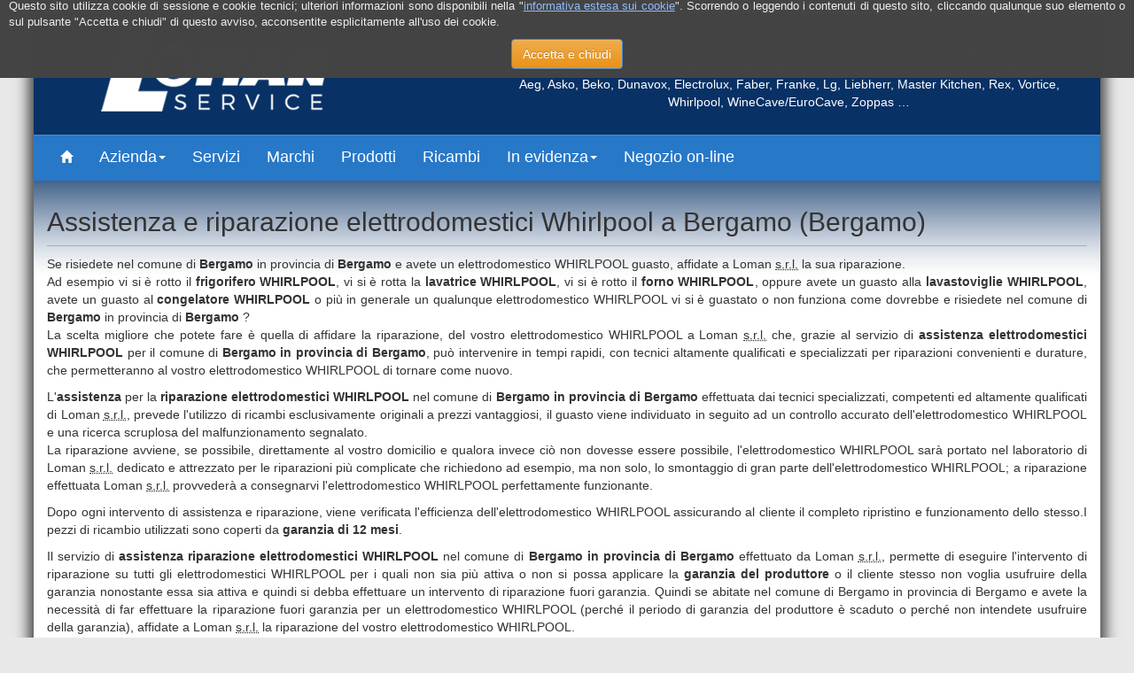

--- FILE ---
content_type: text/html; charset=utf-8
request_url: https://www.lomansrl.it/riparazione-elettrodomestici-whirlpool-bergamo/assistenza-elettrodomestici-whirlpool-bergamo-bergamo
body_size: 5923
content:
<!DOCTYPE html><html lang="it-it" dir="ltr"><head><meta charset="utf-8"><meta http-equiv="X-UA-Compatible" content="IE=edge"><meta name="viewport" content="width=device-width, initial-scale=1"><base href="https://www.lomansrl.it/riparazione-elettrodomestici-whirlpool-bergamo/assistenza-elettrodomestici-whirlpool-bergamo-bergamo" />
	<meta http-equiv="content-type" content="text/html; charset=utf-8" />
	<meta name="keywords" content="riparazione elettrodomestici whirlpool, riparazione elettrodomestici whirlpool bergamo, elettrodomestici whirlpool bergamo, whirlpool bergamo, riparazione lavatrice whirlpool, riparazione lavatrice whirlpool bergamo, riparazione lavastoviglie whirlpool, riparazione lavastoviglie whirlpool bergamo, riparazione frigorifero whirlpool, riparazione frigorifero whirlpool bergamo, lavatrice whirlpool, lavatrice whirlpool bergamo, lavastoviglie whirlpool, lavastoviglie whirlpool bergamo, frigorifero whirlpool, frigorifero whirlpool bergamo" />
	<meta name="rights" content="Loman s.r.l." />
	<meta name="author" content="Loman s.r.l." />
	<meta name="description" content="Riparazione elettrodomestici Whirlpool a Bergamo (Bergamo): lavatrice Whirlpool, lavastoviglie Whirlpool, frigorifero Whirlpool, congelatore Whirlpool, forno Whirlpool, microonde Whirlpool e tutti gli elettrodomestici Whirlpool in generale." />
	<title>Assistenza Whirlpool a Bergamo (Bergamo) - Loman srl (Bergamo)</title>
	<link href="/templates/lomansrl/favicon.ico" rel="shortcut icon" type="image/vnd.microsoft.icon" />
	<link href="/plugins/system/jce/css/content.css?aa754b1f19c7df490be4b958cf085e7c" rel="stylesheet" type="text/css" />
	<link href="/plugins/system/jcemediabox/css/jcemediabox.min.css?0072da39200af2a5f0dbaf1a155242cd" rel="stylesheet" type="text/css" />
	<link href="/templates/lomansrl/css/bootstrap/3.3.2/bootstrap.min.css" rel="stylesheet" type="text/css" />
	<link href="/templates/lomansrl/css/bootstrap/3.3.2/bootstrap-xl.min.css" rel="stylesheet" type="text/css" />
	<link href="/templates/lomansrl/css/bootstrap/3.3.2/bootstrap-theme.min.css" rel="stylesheet" type="text/css" />
	<link href="/templates/lomansrl/css/template.css" rel="stylesheet" type="text/css" />
	<link href="https://www.lomansrl.it/plugins/system/lscookielaw/assets/css/bootstrap.min.css" rel="stylesheet" type="text/css" />
	<link href="https://www.lomansrl.it/plugins/system/lscookielaw/assets/css/custom.css" rel="stylesheet" type="text/css" />
	<script src="/media/jui/js/jquery.min.js?fea0c640d0fba8bf3e11bae24bcf3a0d" type="text/javascript"></script>
	<script src="/media/jui/js/jquery-noconflict.js?fea0c640d0fba8bf3e11bae24bcf3a0d" type="text/javascript"></script>
	<script src="/media/jui/js/jquery-migrate.min.js?fea0c640d0fba8bf3e11bae24bcf3a0d" type="text/javascript"></script>
	<script src="/media/system/js/caption.js?fea0c640d0fba8bf3e11bae24bcf3a0d" type="text/javascript"></script>
	<script src="/plugins/system/jcemediabox/js/jcemediabox.min.js?d67233ea942db0e502a9d3ca48545fb9" type="text/javascript"></script>
	<script type="text/javascript">
jQuery(window).on('load',  function() {
				new JCaption('img.caption');
			});jQuery(document).ready(function(){WfMediabox.init({"base":"\/","theme":"standard","width":"","height":"","lightbox":0,"shadowbox":0,"icons":0,"overlay":1,"overlay_opacity":0.8,"overlay_color":"#000000","transition_speed":500,"close":2,"scrolling":"fixed","labels":{"close":"Chiudi","next":"Successivo","previous":"Precedente","cancel":"Annulla","numbers":"{{numbers}}","numbers_count":"{{current}} su {{total}}","download":"Download"}});});
	</script>
<!--[if lt IE 9]><script src="/templates/lomansrl/js/html5shiv/3.7.2/html5shiv.min.js"></script><script src="/templates/lomansrl/js/respond/1.4.2/respond.min.js"></script><![endif]--></head><body><div id="mainContainer" class="container-fluid"><header><div id="header-top" class="row"><div id="logo" class="col-md-4 col-lg-5 col-xl-6"><img src="/templates/lomansrl/images/logo_big.png" alt="Loman s.r.l. &ndash; riparazione elettrodomestici delle migliori marche per Bergamo e provincia. Accessori, prodotti e ricambi elettrodomestici, anche per frigoriferi cantina vino e sigari. Aeg, Asko, Beko, Dunavox, Electrolux, Faber, Franke, Lg, Liebherr, Master Kitchen, Rex, Vortice, Whirlpool, WineCave/EuroCave, Zoppas &hellip;" title="Loman s.r.l. &ndash; riparazione elettrodomestici delle migliori marche per Bergamo e provincia. Accessori, prodotti e ricambi elettrodomestici, anche per frigoriferi cantina vino e sigari. Aeg, Asko, Beko, Dunavox, Electrolux, Faber, Franke, Lg, Liebherr, Master Kitchen, Rex, Vortice, Whirlpool, WineCave/EuroCave, Zoppas &hellip;" class="img-responsive"></div><div id="ricerca" class="col-md-8 col-lg-7 col-xl-6 text-center">

<div class="custom"  >
	Assistenza autorizzata riparazione elettrodomestici delle migliori marche per Bergamo e provincia.<br/>Accessori, prodotti e ricambi elettrodomestici, anche per frigoriferi cantina vino e sigari.<br/>Aeg, Asko, Beko, Dunavox, Electrolux, Faber, Franke, Lg, Liebherr, Master Kitchen, Rex, Vortice, Whirlpool, WineCave/EuroCave, Zoppas &hellip;</div>
</div></div><div id="header-bottom" class="row"><div id="menu-main-bar" class="navbar navbar-default" role="navigation"><div class="navbar-header"><button type="button" class="navbar-toggle" data-toggle="collapse" data-target="#menu-main"><span class="sr-only">apre o chiude il menu principale</span><div id="menu-toggle-icongroup"><span class="icon-bar"></span><span class="icon-bar"></span><span class="icon-bar"></span></div><div id="menu-toggle-text"><!--span class="glyphicon glyphicon-menu-hamburger"></span-->MENU PRINCIPALE</div></button></div><div id="menu-main" class="collapse navbar-collapse"><ul class="nav menu  navbar-nav">
<li class="item-101"><a class="homeMenuItem" href="/" ><span>Home</span></a></li><li class="item-161 dropdown deeper parent"><a class=" dropdown-toggle" data-toggle="dropdown" href="#" ><span>Azienda<b class="caret"></b></span></a><ul class="nav-child unstyled small dropdown-menu"><li class="item-162"><a href="/azienda/chi-siamo" ><span>Chi siamo</span></a></li><li class="item-165"><a href="/azienda/dove-siamo" ><span>Dove siamo</span></a></li><li class="item-166"><a href="/azienda/contatti" ><span>Contatti</span></a></li></ul></li><li class="item-163"><a href="/servizi" ><span>Servizi</span></a></li><li class="item-164"><a href="/marchi" ><span>Marchi</span></a></li><li class="item-167"><a href="/prodotti" ><span>Prodotti</span></a></li><li class="item-168"><a href="/ricambi" ><span>Ricambi</span></a></li><li class="item-169 dropdown deeper parent"><a class=" dropdown-toggle" data-toggle="dropdown" href="#" ><span>In evidenza<b class="caret"></b></span></a><ul class="nav-child unstyled small dropdown-menu"><li class="item-170"><a href="/in-evidenza/aspirapolvere-centralizzato-oxygen-electrolux-bergamo" ><span>Aspirapolvere centralizzato Electrolux Oxygen</span></a></li><li class="item-171"><a href="/in-evidenza/frigoriferi-cantina-vini-sigari-bergamo" ><span>Frigoriferi cantina vini e sigari</span></a></li><li class="item-174"><a href="/in-evidenza/detersivi-elettrodomestici-ecologici-electrolux-green-bergamo" ><span>Detersivi ed elettrodomestici ecologici Electrolux</span></a></li><li class="item-175"><a href="/in-evidenza/elettrodomestici-da-incasso-bergamo" ><span>Elettrodomestici da incasso</span></a></li></ul></li><li class="item-176"><a href="/negozio-online" ><span>Negozio on-line</span></a></li></ul>
</div></div></div></header><div id="content" class="row"><div class="col-md-12"><div id="system-message-container">
	</div>
<div class="item-page" itemscope itemtype="https://schema.org/Article">
	<meta itemprop="inLanguage" content="it-IT" />
	
		
			<div class="page-header">
		<h2 itemprop="headline">
			Assistenza e riparazione elettrodomestici Whirlpool a Bergamo (Bergamo)		</h2>
							</div>
					
		
	
	
		
								<div itemprop="articleBody">
		<section class="article-content clearfix"><p>Se risiedete nel comune di <strong>Bergamo</strong> in provincia di <strong>Bergamo</strong> e avete un elettrodomestico WHIRLPOOL guasto, affidate a Loman <acronym title="societ&agrave; a responsabilit&agrave; limitata">s.r.l.</acronym> la sua riparazione.<br/>Ad esempio vi si &egrave; rotto il <strong>frigorifero WHIRLPOOL</strong>, vi si &egrave; rotta la <strong>lavatrice WHIRLPOOL</strong>, vi si &egrave; rotto il <strong>forno WHIRLPOOL</strong>, oppure avete un guasto alla <strong>lavastoviglie WHIRLPOOL</strong>, avete un guasto al <strong>congelatore WHIRLPOOL</strong> o pi&ugrave; in generale un qualunque elettrodomestico WHIRLPOOL vi si &egrave; guastato o non funziona come dovrebbe e risiedete nel comune di <strong>Bergamo</strong> in provincia di <strong>Bergamo</strong> ?<br/>La scelta migliore che potete fare &egrave; quella di affidare la riparazione, del vostro elettrodomestico WHIRLPOOL a Loman <acronym title="societ&agrave; a responsabilit&agrave; limitata">s.r.l.</acronym> che, grazie al servizio di <strong>assistenza elettrodomestici WHIRLPOOL</strong> per il comune di <strong>Bergamo in provincia di Bergamo</strong>, pu&ograve; intervenire in tempi rapidi, con tecnici altamente qualificati e specializzati per riparazioni convenienti e durature, che permetteranno al vostro elettrodomestico WHIRLPOOL di tornare come nuovo.</p><p>L'<strong>assistenza</strong> per la <strong>riparazione elettrodomestici WHIRLPOOL</strong> nel comune di <strong>Bergamo in provincia di Bergamo</strong> effettuata dai tecnici specializzati, competenti ed altamente qualificati di Loman <acronym title="societ&agrave; a responsabilit&agrave; limitata">s.r.l.</acronym>, prevede l'utilizzo di ricambi esclusivamente originali a prezzi vantaggiosi, il guasto viene individuato in seguito ad un controllo accurato dell'elettrodomestico WHIRLPOOL e una ricerca scruplosa del malfunzionamento segnalato.<br/>La riparazione avviene, se possibile, direttamente al vostro domicilio e qualora invece ci&ograve; non dovesse essere possibile, l'elettrodomestico WHIRLPOOL sar&agrave; portato nel laboratorio di Loman <acronym title="societ&agrave; a responsabilit&agrave; limitata">s.r.l.</acronym> dedicato e attrezzato per le riparazioni pi&ugrave; complicate che richiedono ad esempio, ma non solo, lo smontaggio di gran parte dell'elettrodomestico WHIRLPOOL; a riparazione effettuata Loman <acronym title="societ&agrave; a responsabilit&agrave; limitata">s.r.l.</acronym> provveder&agrave; a consegnarvi l'elettrodomestico WHIRLPOOL perfettamente funzionante.</p><p>Dopo ogni intervento di assistenza e riparazione, viene verificata l'efficienza dell'elettrodomestico WHIRLPOOL assicurando al cliente il completo ripristino e funzionamento dello stesso.I pezzi di ricambio utilizzati sono coperti da <strong>garanzia di 12 mesi</strong>.</p><p>Il servizio di <strong>assistenza riparazione elettrodomestici WHIRLPOOL</strong> nel comune di <strong>Bergamo in provincia di Bergamo</strong> effettuato da Loman <acronym title="societ&agrave; a responsabilit&agrave; limitata">s.r.l.</acronym>, permette di eseguire l'intervento di riparazione su tutti gli elettrodomestici WHIRLPOOL <!--per i quali sia attivo il periodo di <strong>garanzia del produttore</strong> e il cliente intenda usufruire della suddetta garanzia; oppure su tutti gli elettrodomestici WHIRLPOOL -->per i quali non sia pi&ugrave; attiva o non si possa applicare la <strong>garanzia del produttore</strong> o il cliente stesso non voglia usufruire della garanzia nonostante essa sia attiva e quindi si debba effettuare un intervento di riparazione fuori garanzia. Quindi se abitate nel comune di Bergamo in provincia di Bergamo e avete la necessit&agrave; di far effettuare la riparazione fuori garanzia per un elettrodomestico WHIRLPOOL (perch&eacute; il periodo di garanzia del produttore &egrave; scaduto o perch&eacute; non intendete usufruire della garanzia)<!--, oppure se dovete far riparare un elettrodomestico WHIRLPOOL e intendete usufruire della garanzia ancora in corso di validit&agrave;-->, affidate a Loman <acronym title="societ&agrave; a responsabilit&agrave; limitata">s.r.l.</acronym> la riparazione del vostro elettrodomestico WHIRLPOOL.</p><div class="alert alert-bs4-primary"><h3 class="h3inAlert" title="Loman s.r.l. &ndash; assistenza riparazione elettrodomestici WHIRLPOOL per il comune di Bergamo in provincia di Bergamo">Come richiedere a Loman <acronym title="societ&agrave; a responsabilit&agrave; limitata">s.r.l.</acronym> un intervento di assistenza e riparazione elettrodomestici WHIRLPOOL per il comune di Bergamo in provincia di Bergamo ?</h3><p>Per avvalervi del servizio di <strong>assistenza riparazione elettrodomestici WHIRLPOOL</strong> nel comune di <strong>Bergamo</strong> in provincia di <strong>Bergamo</strong>, telefonate a Loman <acronym title="societ&agrave; a responsabilit&agrave; limitata">s.r.l.</acronym> in orario d'ufficio (verificate eventualmente gli orari riportati nella sezione <a href="/azienda/contatti" title="Loman s.r.l. &ndash; contatti per Bergamo e la provincia di Bergamo"><strong>contatti</strong></a>) dal luned&igrave; al venerd&igrave; al numero +39 035 316943 oppure al numero +39 035 321311, descrivete il problema che affligge il vostro elettrodomestico WHIRLPOOL e prendete un appuntamento.<br/>Potrete cos&igrave; usufruire della competenza specializzata dei tecnici Loman <acronym title="societ&agrave; a responsabilit&agrave; limitata">s.r.l.</acronym>, che vi consiglieranno con onest&agrave; e professionalit&agrave; la soluzione migliore per la riparazione del vostro elettrodomestico WHIRLPOOL oppure, solamente nel caso in cui la riparazione del vostro elettrodomestico WHIRLPOOL non risultasse conveniente, l'eventuale sostituzione con un nuovo elettrodomestico WHIRLPOOL o se preferite anche di altra marca.</p></div><p>Loman <acronym title="societ&agrave; a responsabilit&agrave; limitata">s.r.l.</acronym>, essendo stata fondata nel 1969, pu&ograve; vantare un'esperienza di oltre 50 anni nella riparazione degli elettrodomestici WHIRLPOOL che le consentono di offrire ai propri clienti servizi di assistenza e riparazione tempestivi, affidabili, professionali, altamente qualificati nonch&eacute; risultati duraturi che permettono agli elettrodomestici di mantenere nel tempo efficenza e prestazioni elevate.<br/>&Egrave; in grado di intervenire per effettuare la riparazione di qualunque elettrodomestico WHIRLPOOL (che sia coperto o meno dal periodo di garanzia del produttore), infatti pu&ograve; effettuare per voi:</p><ul><li>la <strong>riparazione</strong> del <strong>forno WHIRLPOOL</strong> o del <strong>forno a microonde WHIRLPOOL</strong> nel comune di <strong>Bergamo (Bergamo)</strong></li><li>la <strong>riparazione</strong> di qualunque tipologia di <strong>piano cottura WHIRLPOOL</strong> nel comune di <strong>Bergamo (Bergamo)</strong></li><li>la <strong>riparazione</strong> della <strong>cappa aspirante WHIRLPOOL</strong> nel comune di <strong>Bergamo (Bergamo)</strong></li><li>la <strong>riparazione</strong> del <strong>frigorifero WHIRLPOOL</strong> nel comune di <strong>Bergamo (Bergamo)</strong></li><li>la <strong>riparazione</strong> del <strong>congelatore WHIRLPOOL</strong> nel comune di <strong>Bergamo (Bergamo)</strong></li><li>la <strong>riparazione</strong> del <strong>frigocongelatore WHIRLPOOL</strong> nel comune di <strong>Bergamo (Bergamo)</strong></li><li>la <strong>riparazione</strong> della <strong>lavatrice WHIRLPOOL</strong> o <strong>lavabiancheria WHIRLPOOL</strong> nel comune di <strong>Bergamo (Bergamo)</strong></li><li>la <strong>riparazione</strong> della <strong>lavasciuga WHIRLPOOL</strong> nel comune di <strong>Bergamo (Bergamo)</strong></li><li>la <strong>riparazione</strong> dell'<strong>asciugatrice WHIRLPOOL</strong> nel comune di <strong>Bergamo (Bergamo)</strong></li><li>la <strong>riparazione</strong> della <strong>lavastoviglie WHIRLPOOL</strong> nel comune di <strong>Bergamo (Bergamo)</strong></li><li>la <strong>riparazione</strong> della <strong>macchina da caff&egrave; WHIRLPOOL</strong> nel comune di <strong>Bergamo (Bergamo)</strong></li><li>la <strong>riparazione</strong> del <strong>condizionatore d'aria WHIRLPOOL</strong> nel comune di <strong>Bergamo (Bergamo)</strong></li><li>&hellip; e in generale la <strong>riparazione</strong> degli <strong>elettrodomestici WHIRLPOOL</strong> nel comune di <strong>Bergamo (Bergamo)</strong>, anche se non espressamente citati nell'elenco appena sopra riportato.</li></ul><br/>&nbsp;</section>	</div>

	
							</div>
</div></div><div id="footer-container" class="row min-col-height"><div id="footer-left" class="col-md-4"><ul class="nav menu  navbar-nav">
<li class="item-160"><a href="/termini-e-condizioni" ><span>Termini e Condizioni</span></a></li><li class="item-158"><a href="/informativa-privacy" ><span>Informativa privacy</span></a></li><li class="item-159"><a href="/informativa-cookie" ><span>Informativa estesa cookie</span></a></li><li class="item-337"><a href="/images/sections/azienda/Loman_srl_Bergamo_Informativa_clienti_e_fornitori.pdf" onclick="window.open(this.href,'targetWindow','toolbar=no,location=no,status=no,menubar=no,scrollbars=yes,resizable=yes,');return false;" title="Loman srl Bergamo - Informativa clienti e fornitori" ><span>Informativa clienti e fornitori</span></a></li></ul>
</div><div id="footer-middle" class="col-md-4">Copyright &copy; 2026 Loman <acronym title="societ&agrave; a responsabilit&agrave; limitata">s.r.l.</acronym>

<div class="custom"  >
	via dell'Industria 9 &ndash; 24126 Bergamo (BG)<br/>tel.: +39 035316943 &nbsp;&nbsp;&nbsp; +39 035321311<br/>fax: +39 0354248921<!-- &nbsp;&nbsp;&nbsp; <span style="white-space:nowrap;"><acronym title="Posta Elettronica Certificata">pec</acronym>: <span style="color:red;text-decoration:underline;">INSERIRE LA PEC</span></span>--><br/>Partita IVA: IT 03415570161</div>
</div><div id="footer-right" class="col-md-4"></div></div></div><span id="toTop" class="hidden"><span class="glyphicon glyphicon-arrow-up"></span> Torna su</span><script src="/templates/lomansrl/js/jquery/jquery-1.11.2.min.js"></script><script src="/templates/lomansrl/js/bootstrap/3.3.2/bootstrap.min.js"></script><script>var $j = jQuery.noConflict();$j(document).ready(function() {$j('.carousel').carousel({interval: 1000 * 8});$j('#menu-main-bar').affix({offset: {top: $j('#menu-main-bar').offset().top}});if ( ($j(window).height() + 100) < $j(document).height() ) {$j('#toTop').removeClass('hidden').affix({offset: {top:100}});}$j('#toTop').click(function() {$j('html,body').animate({scrollTop:0},'slow');});});</script><!--googleoff: all--><div class="cookielaw_alert_box" id="cookielaw_alert_box" style="opacity:1;text-align:justify;position:fixed;z-index:10000;left:0;right:0;bottom:0; margin:0px;"><div class="cookielaw_alert_box_inner" style="display: inline-block;width: 100%;margin:auto;max-width:100%;background-color: #444444;"><div class="cookielaw_alert_box_text" style="display: inline-block;padding:10px;color: #eeeeee"><div class="cookielaw_text "><p>Questo sito utilizza cookie di sessione e cookie tecnici; ulteriori informazioni sono disponibili nella "<a title="Informativa estesa sui cookie" href="/informativa-cookie">informativa estesa sui cookie</a>". Scorrendo o leggendo i contenuti di questo sito, cliccando qualunque suo elemento o sul pulsante "Accetta e chiudi" di questo avviso, acconsentite esplicitamente all'uso dei cookie.</p></div><div class="cookielaw_buttons "><div class=" col-md-12 col-sm-6 btn_close" style="margin:0;text-align:center"><button onclick="CloseCookieAlertBox();" style="color:#eeeeee" class="btn btn-warning  popup-modal-dismiss">Accetta e chiudi</button></div></div></div></div></div><!--googleon: all--><script type="text/javascript">/*<![CDATA[*/var name = "loman_cookielaw" + "=";var ca = document.cookie.split(";");var acceptCookie = false;for(var i=0; i<ca.length; i++) {var c = ca[i];while (c.charAt(0)==" ") c = c.substring(1);if (c.indexOf(name) == 0){ acceptCookie = true; document.getElementById("cookielaw_alert_box").style.display="none";}}if (!acceptCookie) {  for (var i=0;i<ca.length;i++) {    var c1 = ca[i];    document.cookie= c1 + '; expires=Thu, 01 Jan 1970 00:00:00 GMT; path=/';  }}var d = new Date();d.setTime(d.getTime() + (180*(24*60*60*1000)));var expires_cookie = "expires="+d.toUTCString();function CloseCookieAlertBox(){document.getElementById('cookielaw_alert_box').style.display='none'; document.cookie='loman_cookielaw=true; '+expires_cookie+'; path=/';}/*]]>*/</script></body></html>

--- FILE ---
content_type: text/css
request_url: https://www.lomansrl.it/templates/lomansrl/css/template.css
body_size: 3553
content:
html {background-color: #E8E8E8;}html,body {color: #FFF;}body {border-radius: 8px 8px 8px 8px;border-radius: 0px;box-shadow: 0px 0px 14px 6px rgba(0,0,0,0.70);-moz-box-shadow: 0px 0px 14px 6px rgba(0,0,0,0.70);-webkit-box-shadow: 0px 0px 14px 6px rgba(0,0,0,0.70);margin-left: 1%;margin-right: 3%;margin: 1.5% 3% 1.5% 3%;width: 94%;}#mainContainer {border-radius: 8px 8px 8px 8px;border-radius: 0px;background: transparent url('../images/bg_full.png') 0 -60px repeat-x;}@media only screen and (max-width: 767px) {#mainContainer {background: transparent url('../images/bg_full.png') 0 0 repeat-x;}}#mainContainer.homePG {background: transparent url('../images/bg_full.png') 0 0 repeat-x;}#content .page-header {padding-bottom: 0px;margin: -10px 0 10px;border-bottom: 1px solid rgba(40,120,200,0.38);}#header-top #ricerca {max-height: 130px;overflow: hidden;padding-top: 10px;}@media only screen and (max-width: 479px) {#header-top #ricerca {max-height: 104px;overflow: hidden;padding-top: 2px;}  }@media only screen and (max-width: 767px) {#header-top #logo img {margin: auto;max-height: 80px;}#header-top #ricerca {max-height: 110px;padding-top: 6px;}}@media only screen and (min-width: 768px) {#header-top #logo img {margin: auto;max-height: 94px;}}@media only screen and (min-width: 992px) {#header-top #logo img {margin: 0px;max-height: 108px;}#header-top #ricerca {padding-top: 18px;}}@media only screen and (min-width: 1200px) {#header-top #logo img {max-height: 113px;}#header-top #ricerca {padding-top: 26px;}}@media only screen and (min-width: 1600px) {#header-top #ricerca {padding-top: 30px;}}#header-info {background-color: rgba(245,245,245,.75);border-radius: 10px;box-shadow: 0px 0px 16px 0px rgba(0,0,0,0.70);-moz-box-shadow: 0px 0px 16px 0px rgba(0,0,0,0.70);-webkit-box-shadow: 0px 0px 16px 0px rgba(0,0,0,0.70);color: rgba(30,90,150,1.00);margin: 1% 4% 4% 4%;padding-bottom: 15px;padding-top: 15px;}#header-slider {margin: 1% 4% 1% 4%;padding: 0px 0px 0px 0px;}#slider {padding: 0% 3%;}#content,#highlighted {color: #333;}#content .search {margin-left: 2em;}#content .item-page p,#content .item-page ul {text-align: justify;}#footer-container {background-color: rgba(40,120,200,1.00);background-image: -webkit-gradient(linear, 50.00% 0.00%, 50.00% 100.00%, color-stop( 0% , rgba(40,120,200,1.00)),color-stop( 100% , rgba(40,120,200,1.00)));background-image: -webkit-linear-gradient(270deg,rgba(40,120,200,1.00) 0%,rgba(40,120,200,1.00) 100%);background-image: linear-gradient(180deg,rgba(40,120,200,1.00) 0%,rgba(40,120,200,1.00) 100%);filter: progid:DXImageTransform.Microsoft.gradient(startColorStr='#2878C8', EndColorStr='#2878C8');}@media screen and (min-width: 992px) {#footer-container.min-col-height [class*="col-"] {min-height: 6em;}}#footer-left,#footer-middle,#footer-right {margin: 1% 0% 1% 0%;text-align: center;}#toTop.affix,#toTop.affix-top {background-color: rgba(20,20,20,0.80);box-shadow: 0px 1px 3px rgba(0,0,0,0.05) inset, 0px 1px 0px rgba(255,255,255,0.1);border-color: black;border-radius: 4px;bottom: 20px;cursor: pointer;padding: 10px;right: 20px;z-index: 9999;}#toTop.affix-top {position: absolute;bottom: -80px;}#toTop.affix {position: fixed;}.alert-bs4-primary {color: #004085;background-color: #cce5ff;border-color: #b8daff;}.alert-bs4-secondary {color: #383d41;background-color: #e2e3e5;border-color: #d6d8db;}.alert-bs4-success {color: #155724;background-color: #d4edda;border-color: #c3e6cb;}.alert-bs4-danger {color: #721c24;background-color: #f8d7da;border-color: #f5c6cb;}.alert-bs4-warning {color: #856404;background-color: #fff3cd;border-color: #ffeeba;}.alert-bs4-light {color: #818182;background-color: #fefefe;border-color: #fdfdfe;}.alert-bs4-dark {color: #1b1e21;background-color: #d6d8d9;border-color: #c6c8ca;}#cookielaw_alert_box {font-family: Arial,sans-serif;font-size: 0.95em;text-align: justify;top: -50%;-webkit-animation: CookieLaw 3s ease forwards;-moz-animation: CookieLaw 3s ease forwards;-ms-animation: CookieLaw 3s ease forwards;-o-animation: CookieLaw 3s ease forwards;animation: CookieLaw 3s ease forwards;}#cookielaw_alert_box a {color: rgb(145,187,249) !important;text-decoration: underline !important;}#cookielaw_alert_box a:hover {color: rgb(177,207,255) !important;text-decoration: underline !important;}#cookielaw_alert_box button {background-color: rgb(65,125,235) !important;border-color: rgb(77,137,207) !important;color: rgb(255,255,255) !important;}#cookielaw_alert_box button:hover {background-color: rgb(95,155,255) !important;border-color: rgb(107,167,255) !important;color: rgb(255,255,255) !important;}@-webkit-keyframes CookieLaw {0% { opacity: 0; }40% { opacity: 1; }100% { top: 0em; }}@-moz-keyframes CookieLaw {0% { opacity: 0; }40% { opacity: 1; }100% { top: 0em; }}@-ms-keyframes CookieLaw {0% { opacity: 0; }40% { opacity: 1; }100% { top: 0em; }}@-o-keyframes CookieLaw {0% { opacity: 0; }40% { opacity: 1; }100% { top: 0em; }}@keyframes CookieLaw {0% { opacity: 0; }40% { opacity: 1; }100% { top: 0em; }}.testo100 {font-size: 100%;}.lsFieldset {border: 1px groove #2878C8 !important;border-radius: 8px;margin: .4em 0 1.45em 0 !important;padding: 0 .8em .8em .8em !important;-webkit-box-shadow:  0px 0px 0px 0px #000;box-shadow:  0px 0px 0px 0px #000;}.lsLegend {border-bottom: none;font-size: 100% !important;font-weight: bold !important;margin: 0 0 .8em 0;padding: .6em .6em 0 .6em;text-align: left !important;width: auto;}.lsLegend .label .glyphicon {top: 2px;}.label-primary {background-color: #2878C8 !important;border-radius: 6px !important;}.carousel-inner > .item > img,.carousel-inner > .item > a > img {width: 100%;}.carousel-indicators {background-color: rgba(40,40,40,.75);border-radius: 0px 0px 0px 0px;bottom: 0%;height: 12%;margin-bottom: 0%;margin-left: -47%;width: 94%;}.carousel-indicators li {background-color: #FFF;border: 1px solid #FFF;margin-top: 3%;}.carousel-indicators .active {background-color: #FFF;}.carousel .item {left: 0 !important;transition: opacity .9s;-moz-transition: opacity .9s;-o-transition: opacity .9s;-webkit-transition: opacity .9s;}.carousel-control {background-image: none !important;width: 8%;margin: 0 3%;}.next.left,.prev.right {opacity: 1;z-index: 1;}.active.left,.active.right {opacity: 0;z-index: 2;}.testoElisione {overflow: hidden;text-overflow: ellipsis;white-space: nowrap;width: calc(100%);}#header-bottom .row {padding: 0px;}.navbar-nav > li > a {text-shadow: 0px 0px 0px rgba(255, 255, 255, 0.00);}.navbar-default .navbar-brand {color: rgba(255,255,255,1.00);}.navbar-default .navbar-brand:hover,.navbar-default .navbar-brand:focus,.navbar-default .navbar-brand:visited {color: rgba(255,255,255,1.00);}.navbar, .navbar-default {border-width: 0px;border-radius: 8px;border-radius: 0px;background-color: rgba(40,120,200,1.00);background-image: -webkit-gradient(linear, 50.00% 0.00%, 50.00% 100.00%, color-stop( 0% , rgba(40,120,200,1.00)),color-stop( 100% , rgba(40,120,200,1.00)));background-image: -webkit-linear-gradient(270deg,rgba(40,120,200,1.00) 0%,rgba(40,120,200,1.00) 100%);background-image: linear-gradient(180deg,rgba(40,120,200,1.00) 0%,rgba(40,120,200,1.00) 100%);filter: progid:DXImageTransform.Microsoft.gradient(startColorStr='#2878C8', EndColorStr='#2878C8');font-size: 18px;}.navbar-default .navbar-nav > li > a {background-color: transparent;color: #FFF;}.navbar-default .navbar-nav > li > a:hover {background-color: rgba(80,150,240,1.00);background-image: -webkit-gradient(linear, 50.00% 0.00%, 50.00% 100.00%, color-stop( 0% , rgba(80,150,240,1.00)),color-stop( 100% , rgba(80,150,240,1.00)));background-image: -webkit-linear-gradient(270deg,rgba(80,150,240,1.00) 0%,rgba(80,150,240,1.00) 100%);background-image: linear-gradient(180deg,rgba(80,150,240,1.00) 0%,rgba(80,150,240,1.00) 100%);filter: progid:DXImageTransform.Microsoft.gradient(startColorStr='#5096F0', EndColorStr='#5096F0');color: #FFF !important;}.navbar-default .navbar-nav > li > a:focus {color: #FFF !important;}.navbar-default .navbar-nav > .active > a,.navbar-default .navbar-nav > .active {background: transparent; background-image: none;box-shadow: none;color: #FFF;}.navbar-default .navbar-nav > .active.open > a,.navbar-default .navbar-nav > .active > a:hover,.navbar-default .navbar-nav > .active > a:focus {background: rgba(80,150,240,1.00);background-image: -webkit-gradient(linear, 50.00% 0.00%, 50.00% 100.00%, color-stop( 0% , rgba(80,150,240,1.00)),color-stop( 100% , rgba(80,150,240,1.00)));background-image: -webkit-linear-gradient(270deg,rgba(80,150,240,1.00) 0%,rgba(80,150,240,1.00) 100%);background-image: linear-gradient(180deg,rgba(80,150,240,1.00) 0%,rgba(80,150,240,1.00) 100%);filter: progid:DXImageTransform.Microsoft.gradient(startColorStr='#5096F0', EndColorStr='#5096F0');box-shadow: none;color: #FFF;}.navbar-default .navbar-toggle {border-color: rgba(80,150,240,1.00);margin: 1%;width: 98%;}.navbar-default .navbar-toggle:hover,.navbar-default .navbar-toggle:focus {background-color: rgba(80,150,240,1.00);background-image: -webkit-gradient(linear, 50.00% 0.00%, 50.00% 100.00%, color-stop( 0% , rgba(80,150,240,1.00)),color-stop( 100% , rgba(80,150,240,1.00)));background-image: -webkit-linear-gradient(270deg,rgba(80,150,240,1.00) 0%,rgba(80,150,240,1.00) 100%);background-image: linear-gradient(180deg,rgba(80,150,240,1.00) 0%,rgba(80,150,240,1.00) 100%);filter: progid:DXImageTransform.Microsoft.gradient(startColorStr='#5096F0', EndColorStr='#5096F0');}.navbar-default .navbar-toggle .icon-bar {background-color: #FFF;}.navbar-default .navbar-toggle:hover .icon-bar,.navbar-default .navbar-toggle:focus .icon-bar {background-color: #FFF;}#menu-toggle-text,#menu-toggle-icongroup {float: left;margin: 0;}#menu-toggle-icongroup {margin: 6px 14px 0% 0%;}.navbar-default .navbar-nav > .open > a.dropdown-toggle,.navbar-default .navbar-nav > .open > a.dropdown-toggle:hover,.navbar-default .navbar-nav > .open > a.dropdown-toggle:focus,.navbar-default .navbar-nav > .open > a.dropdown-toggle:visited {background: rgba(80,150,240,1.00);box-shadow: none;color: #FFF;}.navbar-default .navbar-nav > .dropdown > a .caret {border-bottom-color: #FFF;border-top-color: #FFF;}.navbar-default .navbar-nav > .dropdown > a:hover .caret,.navbar-default .navbar-nav > .dropdown > a:focus .caret {border-bottom-color: #FFF;border-top-color: #FFF;}.navbar-default .navbar-nav > .open > a .caret,.navbar-default .navbar-nav > .open > a:hover .caret,.navbar-default .navbar-nav > .open > a:focus .caret {border-bottom-color: #FFF;border-top-color: #FFF;}.navbar-default .navbar-nav > .open > .dropdown-menu {background-color: rgba(80,150,240,1.00);background-image: -webkit-gradient(linear, 50.00% 0.00%, 50.00% 100.00%, color-stop( 0% , rgba(80,150,240,1.00)),color-stop( 100% , rgba(80,150,240,1.00)));background-image: -webkit-linear-gradient(270deg,rgba(80,150,240,1.00) 0%,rgba(80,150,240,1.00) 100%);background-image: linear-gradient(180deg,rgba(80,150,240,1.00) 0%,rgba(80,150,240,1.00) 100%);border-width: 0px;border-radius: 0px 0px 6px 6px;filter: progid:DXImageTransform.Microsoft.gradient(startColorStr='#5096F0', EndColorStr='#5096F0');}.navbar-default .navbar-nav > .open > .dropdown-menu > li > a {color: #FFF;}.navbar-default .navbar-nav > .open > .dropdown-menu > li > a:hover,.navbar-default .navbar-nav > .open > .dropdown-menu > li > a:focus {background: rgba(40,120,200,1.00);background-color: rgba(40,120,200,1.00);background-image: -webkit-gradient(linear, 50.00% 0.00%, 50.00% 100.00%, color-stop( 0% , rgba(40,120,200,1.00)),color-stop( 100% , rgba(40,120,200,1.00)));background-image: -webkit-linear-gradient(270deg,rgba(40,120,200,1.00) 0%,rgba(40,120,200,1.00) 100%);background-image: linear-gradient(180deg,rgba(40,120,200,1.00) 0%,rgba(40,120,200,1.00) 100%);filter: progid:DXImageTransform.Microsoft.gradient(startColorStr='#2878C8', EndColorStr='#2878C8');color: #FFF;}#header-bottom {margin-top: 20px;min-height: 70px;}#menu-main-bar.affix {box-shadow: 0px 6px 5px -3px rgba(0,0,0,1.00);-moz-box-shadow: 0px 6px 5px -3px rgba(0,0,0,1.00);-webkit-box-shadow: 0px 6px 5px -3px rgba(0,0,0,1.00);position: fixed;top: 0px;width: 94%;z-index: 9999;}.affix .navbar, .affix .navbar-default {border-radius: 0px;}.homeMenuItem::before {font-family: "Glyphicons Halflings";content: "\e021";font-size: 0.8em;}.homeMenuItem span {display: none;}.cartMenuItem::before {font-family: "Glyphicons Halflings";content: "\e116";font-size: 0.8em;}.cartMenuItem span::before {content: "\0020";}#menu-main > .nav.menu.navbar-nav > li {height: 51.5px;}#menu-main > .nav.menu.navbar-nav > li > a {height: 100%;}@media only screen and (max-width: 767px) {#menu-main {border-top: none;box-shadow: none;-webkit-box-shadow: none;}#menu-main > .nav.menu.navbar-nav {margin-top: 0px;}#menu-main > .nav.menu.navbar-nav > li {height: auto;}}#highlighted div[class*="col-"] {margin: 0em;padding: 0em;}#highlighted.row {margin-bottom: .5em;margin-top: .5em;}.highlight-box,.highlight-box > div > div {margin: 0em !important;padding: 0em !important;}.highlight-box > div > div:nth-child(2) {background-color: #FFF;border: 1px solid #DDD;border-radius: 8px 8px 8px 8px;margin: .5em 0em .5em 0em !important;padding: .3em !important;}.highlight-box > div > div > div > h2,.marchio > div > div > h2 {color: #2878C8;font-size: 1.2em;height: 2em;margin: 0.6em 0em;padding: 0em;text-align: center;}.highlight-box > div > div > div > p,.marchio > div > div > p {height: 8.5em;line-height: 1.3em;margin: 0em;overflow: hidden;padding: 0.4em;text-align: center !important;}.highlight-box > div > div:nth-child(2) > div > div,.marchio > div > div:nth-child(2) > div {border-radius: 6px 6px 6px 6px;overflow: hidden;width: 100%;}.highlight-box > div > div:nth-child(2) > div > div > img,.marchio > div > div:nth-child(2) > div > img {transition-duration: 1.5s;width: 100%;}.highlight-box > div > div:nth-child(2):hover > div > div > img,.marchio > div > div:nth-child(2):hover > div > img {transform: scale(1.15);}.highlight-box > div > div:nth-child(2):hover {box-shadow: 0px 0px 6px 0px rgba(0,0,0,0.60);-moz-box-shadow: 0px 0px 6px 0px rgba(0,0,0,0.60);-webkit-box-shadow: 0px 0px 6px 0px rgba(0,0,0,0.60);}.marchio > div > div > h2 {font-size: 1.4em;height: auto;margin: 0.6em 0em 0.4em 0em;}.marchio > div > div > p {height: 8.2em;margin: 0em 0em 0.5em 0em;}#footer-left ul.nav.menu.navbar-nav {float: none;}#footer-left ul.nav.menu.navbar-nav li {float: none;text-align: left;}#footer-left ul.nav.menu.navbar-nav li > a,#footer-left ul.nav.menu.navbar-nav li > a:focus,#footer-left ul.nav.menu.navbar-nav li > span {background-color:transparent;color: #AFEEEE;font-size: 90%;margin: 0px;outline:none;padding: 0px;text-decoration: underline;}#footer-left ul.nav.menu.navbar-nav li:first-child > a,#footer-left ul.nav.menu.navbar-nav li:first-child > span {border-left: 0px;margin-left: 0px;padding-left: 0px;}#footer-left ul.nav.menu.navbar-nav li:last-child > a,#footer-left ul.nav.menu.navbar-nav li:last-child > span {margin-right: 0px;padding-right: 0px;}#footer-left ul.nav.menu.navbar-nav li > a:hover,#footer-left ul.nav.menu.navbar-nav li > span:hover {background-color: transparent;color: #FFF;text-decoration: none;}@media screen and (max-width: 991px) {#footer-left ul.nav.menu.navbar-nav {margin-bottom: 20px;}#footer-left ul.nav.menu.navbar-nav li {text-align: center;}}.dati-aziendali {background-color: #E7F1F7;border-radius: 6px;display: block;margin: 30px 10px;padding: 10px;}.dati-aziendali strong {display: block;font-size: 125%;padding-bottom: 16px;}table {border: none !important;border-collapse: collapse;margin: .2em auto 1em auto;padding: 0px !important;}table tr {border: 1px solid #2878C8 !important;}table th {background-color: #2878C8 !important;border-left: 1px solid #2878C8 !important;border-bottom: 1px solid #2878C8 !important;border-top: 1px solid #2878C8 !important;color: #FFF !important;}table th:last-child {border-right: 1px solid #2878C8 !important;}#tbl-comuni {margin: 1em auto;  }@media only screen and (max-width: 767px) {#tbl-comuni {margin: .5em auto 1em auto !important;}table,thead,tbody,th,td,tr {display: block;}table thead tr {left: -9999px;position: absolute;}table tr {border: 1px solid #2878C8 !important;}table td {border: none !important;border-bottom: 1px solid #eee !important;padding-left: 50% !important;position: relative;text-align: left;white-space: normal;}table td:last-child {border: none;}table td:before {color: #2878C8;font-weight: bold;left: 6px;padding-right: 10px;position: absolute;text-align: left;top: 6px;white-space: normal;width: 45%;}table td:before {content: attr(data-title);}}.clickable {color: #337AB7;cursor: pointer;text-decoration: none;}.clickable:hover {color: #23527C;outline: 0;text-decoration: underline;}#elencoDettagliDatiTrattati .panel-title a {text-decoration: none !important;}#elencoDettagliDatiTrattati .panel-title a[aria-expanded=true] .glyphicon-plus {display: none !important;}#elencoDettagliDatiTrattati .panel-title a[aria-expanded=false] .glyphicon-minus {display: none !important;}.centrato {text-align: center !important;}.img-inarticle-middle {margin: 0.5em;}.img-mini-inarticle-pr,.img-inarticle-pr {margin: 0em 0em 0em 1em;}.img-mini-inarticle-pl,.img-inarticle-pl {margin: 0em 1em 0em 0em;}.img-mini-inarticle-pl,.img-mini-inarticle-pr,.img-inarticle-pl,.img-inarticle-pr {max-width: 320px !important;}@media only screen and (max-width: 480px) {.img-inarticle-middle {margin: 1em 0em 1em 0em;max-width: 100% !important;}.img-mini-inarticle-pl {margin: 0em 1em 0em 0em;max-width: 100% !important;}.img-mini-inarticle-pr {margin: 0em 0em 0em 1em;max-width: 100% !important;}.img-inarticle-pl,.img-inarticle-pr {margin: 1em 0em 1em 0em;max-width: 100% !important;}}#elencoProdotti .panel-title a {text-decoration: none !important;}#elencoProdotti .panel-title a[aria-expanded=true] .glyphicon-plus {display: none !important;}#elencoProdotti .panel-title a[aria-expanded=false] .glyphicon-minus {display: none !important;}#elencoProdotti .panel-title a .pull-left h3 {font-size: 16px;line-height:1.42857143;margin: 0em;padding: 0em;}@media only screen and (min-width: 341px) {.row.equal-height {display: flex;flex-wrap: wrap;}.row.equal-height > [class*='col-'] {display: flex;flex-direction: column;}.row.equal-height:after, .row.equal-height:before {display: flex;}}.equal-height .thumbnail,.equal-height .caption {display: flex;flex: 1 0 auto;flex-direction: column;}.equal-height .caption p.flex-text {flex-grow: 1;}.equal-height img {height: auto;width: 100%;}.equal-height .caption h4 {color: #083165;}.equal-height .caption h4 {text-align: center;}.equal-height .caption p {text-align: left;}.h3inAlert {margin-bottom: 20px;margin-top: 10px;}